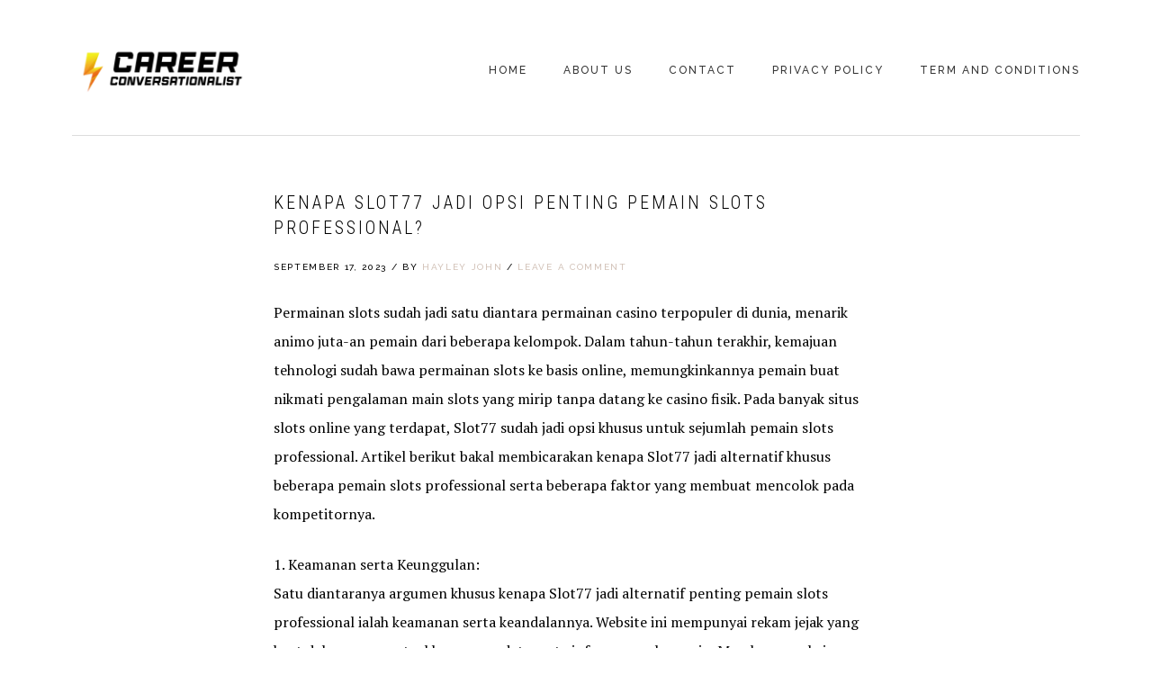

--- FILE ---
content_type: text/html; charset=UTF-8
request_url: https://careerconversationalist.com/kenapa-slot77-jadi-opsi-penting-pemain-slots-professional/
body_size: 11545
content:
<!DOCTYPE html>
<html lang="en-US">
<head >
<meta charset="UTF-8" />
<meta name="viewport" content="width=device-width, initial-scale=1" />
<title>Kenapa Slot77 Jadi Opsi Penting Pemain Slots Professional?</title>
<meta name='robots' content='max-image-preview:large' />
<link rel='dns-prefetch' href='//fonts.googleapis.com' />
<link rel='dns-prefetch' href='//code.ionicframework.com' />
<link rel="alternate" type="application/rss+xml" title="Career Conversationalist &raquo; Feed" href="https://careerconversationalist.com/feed/" />
<link rel="alternate" type="application/rss+xml" title="Career Conversationalist &raquo; Comments Feed" href="https://careerconversationalist.com/comments/feed/" />
<link rel="alternate" type="application/rss+xml" title="Career Conversationalist &raquo; Kenapa Slot77 Jadi Opsi Penting Pemain Slots Professional? Comments Feed" href="https://careerconversationalist.com/kenapa-slot77-jadi-opsi-penting-pemain-slots-professional/feed/" />
<link rel="alternate" title="oEmbed (JSON)" type="application/json+oembed" href="https://careerconversationalist.com/wp-json/oembed/1.0/embed?url=https%3A%2F%2Fcareerconversationalist.com%2Fkenapa-slot77-jadi-opsi-penting-pemain-slots-professional%2F" />
<link rel="alternate" title="oEmbed (XML)" type="text/xml+oembed" href="https://careerconversationalist.com/wp-json/oembed/1.0/embed?url=https%3A%2F%2Fcareerconversationalist.com%2Fkenapa-slot77-jadi-opsi-penting-pemain-slots-professional%2F&#038;format=xml" />
<link rel="canonical" href="https://careerconversationalist.com/kenapa-slot77-jadi-opsi-penting-pemain-slots-professional/" />
<style id='wp-img-auto-sizes-contain-inline-css' type='text/css'>
img:is([sizes=auto i],[sizes^="auto," i]){contain-intrinsic-size:3000px 1500px}
/*# sourceURL=wp-img-auto-sizes-contain-inline-css */
</style>
<link rel='stylesheet' id='boss-pro-css' href='https://careerconversationalist.com/wp-content/themes/boss-pro/style.css?ver=1.0.1' type='text/css' media='all' />
<style id='boss-pro-inline-css' type='text/css'>

		.front-page-2,
		.front-page-2 .widget_text:before,
		.front-page-2 .widget_text:after {
			background-color: #000000;
		}

		
		.card,
		.before-blog,
		.front-page-6,
		.sidebar .widget.featured-content {
			background-color: #fffbfa;
		}

		
/*# sourceURL=boss-pro-inline-css */
</style>
<style id='wp-emoji-styles-inline-css' type='text/css'>

	img.wp-smiley, img.emoji {
		display: inline !important;
		border: none !important;
		box-shadow: none !important;
		height: 1em !important;
		width: 1em !important;
		margin: 0 0.07em !important;
		vertical-align: -0.1em !important;
		background: none !important;
		padding: 0 !important;
	}
/*# sourceURL=wp-emoji-styles-inline-css */
</style>
<style id='wp-block-library-inline-css' type='text/css'>
:root{--wp-block-synced-color:#7a00df;--wp-block-synced-color--rgb:122,0,223;--wp-bound-block-color:var(--wp-block-synced-color);--wp-editor-canvas-background:#ddd;--wp-admin-theme-color:#007cba;--wp-admin-theme-color--rgb:0,124,186;--wp-admin-theme-color-darker-10:#006ba1;--wp-admin-theme-color-darker-10--rgb:0,107,160.5;--wp-admin-theme-color-darker-20:#005a87;--wp-admin-theme-color-darker-20--rgb:0,90,135;--wp-admin-border-width-focus:2px}@media (min-resolution:192dpi){:root{--wp-admin-border-width-focus:1.5px}}.wp-element-button{cursor:pointer}:root .has-very-light-gray-background-color{background-color:#eee}:root .has-very-dark-gray-background-color{background-color:#313131}:root .has-very-light-gray-color{color:#eee}:root .has-very-dark-gray-color{color:#313131}:root .has-vivid-green-cyan-to-vivid-cyan-blue-gradient-background{background:linear-gradient(135deg,#00d084,#0693e3)}:root .has-purple-crush-gradient-background{background:linear-gradient(135deg,#34e2e4,#4721fb 50%,#ab1dfe)}:root .has-hazy-dawn-gradient-background{background:linear-gradient(135deg,#faaca8,#dad0ec)}:root .has-subdued-olive-gradient-background{background:linear-gradient(135deg,#fafae1,#67a671)}:root .has-atomic-cream-gradient-background{background:linear-gradient(135deg,#fdd79a,#004a59)}:root .has-nightshade-gradient-background{background:linear-gradient(135deg,#330968,#31cdcf)}:root .has-midnight-gradient-background{background:linear-gradient(135deg,#020381,#2874fc)}:root{--wp--preset--font-size--normal:16px;--wp--preset--font-size--huge:42px}.has-regular-font-size{font-size:1em}.has-larger-font-size{font-size:2.625em}.has-normal-font-size{font-size:var(--wp--preset--font-size--normal)}.has-huge-font-size{font-size:var(--wp--preset--font-size--huge)}.has-text-align-center{text-align:center}.has-text-align-left{text-align:left}.has-text-align-right{text-align:right}.has-fit-text{white-space:nowrap!important}#end-resizable-editor-section{display:none}.aligncenter{clear:both}.items-justified-left{justify-content:flex-start}.items-justified-center{justify-content:center}.items-justified-right{justify-content:flex-end}.items-justified-space-between{justify-content:space-between}.screen-reader-text{border:0;clip-path:inset(50%);height:1px;margin:-1px;overflow:hidden;padding:0;position:absolute;width:1px;word-wrap:normal!important}.screen-reader-text:focus{background-color:#ddd;clip-path:none;color:#444;display:block;font-size:1em;height:auto;left:5px;line-height:normal;padding:15px 23px 14px;text-decoration:none;top:5px;width:auto;z-index:100000}html :where(.has-border-color){border-style:solid}html :where([style*=border-top-color]){border-top-style:solid}html :where([style*=border-right-color]){border-right-style:solid}html :where([style*=border-bottom-color]){border-bottom-style:solid}html :where([style*=border-left-color]){border-left-style:solid}html :where([style*=border-width]){border-style:solid}html :where([style*=border-top-width]){border-top-style:solid}html :where([style*=border-right-width]){border-right-style:solid}html :where([style*=border-bottom-width]){border-bottom-style:solid}html :where([style*=border-left-width]){border-left-style:solid}html :where(img[class*=wp-image-]){height:auto;max-width:100%}:where(figure){margin:0 0 1em}html :where(.is-position-sticky){--wp-admin--admin-bar--position-offset:var(--wp-admin--admin-bar--height,0px)}@media screen and (max-width:600px){html :where(.is-position-sticky){--wp-admin--admin-bar--position-offset:0px}}

/*# sourceURL=wp-block-library-inline-css */
</style><style id='global-styles-inline-css' type='text/css'>
:root{--wp--preset--aspect-ratio--square: 1;--wp--preset--aspect-ratio--4-3: 4/3;--wp--preset--aspect-ratio--3-4: 3/4;--wp--preset--aspect-ratio--3-2: 3/2;--wp--preset--aspect-ratio--2-3: 2/3;--wp--preset--aspect-ratio--16-9: 16/9;--wp--preset--aspect-ratio--9-16: 9/16;--wp--preset--color--black: #000000;--wp--preset--color--cyan-bluish-gray: #abb8c3;--wp--preset--color--white: #ffffff;--wp--preset--color--pale-pink: #f78da7;--wp--preset--color--vivid-red: #cf2e2e;--wp--preset--color--luminous-vivid-orange: #ff6900;--wp--preset--color--luminous-vivid-amber: #fcb900;--wp--preset--color--light-green-cyan: #7bdcb5;--wp--preset--color--vivid-green-cyan: #00d084;--wp--preset--color--pale-cyan-blue: #8ed1fc;--wp--preset--color--vivid-cyan-blue: #0693e3;--wp--preset--color--vivid-purple: #9b51e0;--wp--preset--gradient--vivid-cyan-blue-to-vivid-purple: linear-gradient(135deg,rgb(6,147,227) 0%,rgb(155,81,224) 100%);--wp--preset--gradient--light-green-cyan-to-vivid-green-cyan: linear-gradient(135deg,rgb(122,220,180) 0%,rgb(0,208,130) 100%);--wp--preset--gradient--luminous-vivid-amber-to-luminous-vivid-orange: linear-gradient(135deg,rgb(252,185,0) 0%,rgb(255,105,0) 100%);--wp--preset--gradient--luminous-vivid-orange-to-vivid-red: linear-gradient(135deg,rgb(255,105,0) 0%,rgb(207,46,46) 100%);--wp--preset--gradient--very-light-gray-to-cyan-bluish-gray: linear-gradient(135deg,rgb(238,238,238) 0%,rgb(169,184,195) 100%);--wp--preset--gradient--cool-to-warm-spectrum: linear-gradient(135deg,rgb(74,234,220) 0%,rgb(151,120,209) 20%,rgb(207,42,186) 40%,rgb(238,44,130) 60%,rgb(251,105,98) 80%,rgb(254,248,76) 100%);--wp--preset--gradient--blush-light-purple: linear-gradient(135deg,rgb(255,206,236) 0%,rgb(152,150,240) 100%);--wp--preset--gradient--blush-bordeaux: linear-gradient(135deg,rgb(254,205,165) 0%,rgb(254,45,45) 50%,rgb(107,0,62) 100%);--wp--preset--gradient--luminous-dusk: linear-gradient(135deg,rgb(255,203,112) 0%,rgb(199,81,192) 50%,rgb(65,88,208) 100%);--wp--preset--gradient--pale-ocean: linear-gradient(135deg,rgb(255,245,203) 0%,rgb(182,227,212) 50%,rgb(51,167,181) 100%);--wp--preset--gradient--electric-grass: linear-gradient(135deg,rgb(202,248,128) 0%,rgb(113,206,126) 100%);--wp--preset--gradient--midnight: linear-gradient(135deg,rgb(2,3,129) 0%,rgb(40,116,252) 100%);--wp--preset--font-size--small: 13px;--wp--preset--font-size--medium: 20px;--wp--preset--font-size--large: 36px;--wp--preset--font-size--x-large: 42px;--wp--preset--spacing--20: 0.44rem;--wp--preset--spacing--30: 0.67rem;--wp--preset--spacing--40: 1rem;--wp--preset--spacing--50: 1.5rem;--wp--preset--spacing--60: 2.25rem;--wp--preset--spacing--70: 3.38rem;--wp--preset--spacing--80: 5.06rem;--wp--preset--shadow--natural: 6px 6px 9px rgba(0, 0, 0, 0.2);--wp--preset--shadow--deep: 12px 12px 50px rgba(0, 0, 0, 0.4);--wp--preset--shadow--sharp: 6px 6px 0px rgba(0, 0, 0, 0.2);--wp--preset--shadow--outlined: 6px 6px 0px -3px rgb(255, 255, 255), 6px 6px rgb(0, 0, 0);--wp--preset--shadow--crisp: 6px 6px 0px rgb(0, 0, 0);}:where(.is-layout-flex){gap: 0.5em;}:where(.is-layout-grid){gap: 0.5em;}body .is-layout-flex{display: flex;}.is-layout-flex{flex-wrap: wrap;align-items: center;}.is-layout-flex > :is(*, div){margin: 0;}body .is-layout-grid{display: grid;}.is-layout-grid > :is(*, div){margin: 0;}:where(.wp-block-columns.is-layout-flex){gap: 2em;}:where(.wp-block-columns.is-layout-grid){gap: 2em;}:where(.wp-block-post-template.is-layout-flex){gap: 1.25em;}:where(.wp-block-post-template.is-layout-grid){gap: 1.25em;}.has-black-color{color: var(--wp--preset--color--black) !important;}.has-cyan-bluish-gray-color{color: var(--wp--preset--color--cyan-bluish-gray) !important;}.has-white-color{color: var(--wp--preset--color--white) !important;}.has-pale-pink-color{color: var(--wp--preset--color--pale-pink) !important;}.has-vivid-red-color{color: var(--wp--preset--color--vivid-red) !important;}.has-luminous-vivid-orange-color{color: var(--wp--preset--color--luminous-vivid-orange) !important;}.has-luminous-vivid-amber-color{color: var(--wp--preset--color--luminous-vivid-amber) !important;}.has-light-green-cyan-color{color: var(--wp--preset--color--light-green-cyan) !important;}.has-vivid-green-cyan-color{color: var(--wp--preset--color--vivid-green-cyan) !important;}.has-pale-cyan-blue-color{color: var(--wp--preset--color--pale-cyan-blue) !important;}.has-vivid-cyan-blue-color{color: var(--wp--preset--color--vivid-cyan-blue) !important;}.has-vivid-purple-color{color: var(--wp--preset--color--vivid-purple) !important;}.has-black-background-color{background-color: var(--wp--preset--color--black) !important;}.has-cyan-bluish-gray-background-color{background-color: var(--wp--preset--color--cyan-bluish-gray) !important;}.has-white-background-color{background-color: var(--wp--preset--color--white) !important;}.has-pale-pink-background-color{background-color: var(--wp--preset--color--pale-pink) !important;}.has-vivid-red-background-color{background-color: var(--wp--preset--color--vivid-red) !important;}.has-luminous-vivid-orange-background-color{background-color: var(--wp--preset--color--luminous-vivid-orange) !important;}.has-luminous-vivid-amber-background-color{background-color: var(--wp--preset--color--luminous-vivid-amber) !important;}.has-light-green-cyan-background-color{background-color: var(--wp--preset--color--light-green-cyan) !important;}.has-vivid-green-cyan-background-color{background-color: var(--wp--preset--color--vivid-green-cyan) !important;}.has-pale-cyan-blue-background-color{background-color: var(--wp--preset--color--pale-cyan-blue) !important;}.has-vivid-cyan-blue-background-color{background-color: var(--wp--preset--color--vivid-cyan-blue) !important;}.has-vivid-purple-background-color{background-color: var(--wp--preset--color--vivid-purple) !important;}.has-black-border-color{border-color: var(--wp--preset--color--black) !important;}.has-cyan-bluish-gray-border-color{border-color: var(--wp--preset--color--cyan-bluish-gray) !important;}.has-white-border-color{border-color: var(--wp--preset--color--white) !important;}.has-pale-pink-border-color{border-color: var(--wp--preset--color--pale-pink) !important;}.has-vivid-red-border-color{border-color: var(--wp--preset--color--vivid-red) !important;}.has-luminous-vivid-orange-border-color{border-color: var(--wp--preset--color--luminous-vivid-orange) !important;}.has-luminous-vivid-amber-border-color{border-color: var(--wp--preset--color--luminous-vivid-amber) !important;}.has-light-green-cyan-border-color{border-color: var(--wp--preset--color--light-green-cyan) !important;}.has-vivid-green-cyan-border-color{border-color: var(--wp--preset--color--vivid-green-cyan) !important;}.has-pale-cyan-blue-border-color{border-color: var(--wp--preset--color--pale-cyan-blue) !important;}.has-vivid-cyan-blue-border-color{border-color: var(--wp--preset--color--vivid-cyan-blue) !important;}.has-vivid-purple-border-color{border-color: var(--wp--preset--color--vivid-purple) !important;}.has-vivid-cyan-blue-to-vivid-purple-gradient-background{background: var(--wp--preset--gradient--vivid-cyan-blue-to-vivid-purple) !important;}.has-light-green-cyan-to-vivid-green-cyan-gradient-background{background: var(--wp--preset--gradient--light-green-cyan-to-vivid-green-cyan) !important;}.has-luminous-vivid-amber-to-luminous-vivid-orange-gradient-background{background: var(--wp--preset--gradient--luminous-vivid-amber-to-luminous-vivid-orange) !important;}.has-luminous-vivid-orange-to-vivid-red-gradient-background{background: var(--wp--preset--gradient--luminous-vivid-orange-to-vivid-red) !important;}.has-very-light-gray-to-cyan-bluish-gray-gradient-background{background: var(--wp--preset--gradient--very-light-gray-to-cyan-bluish-gray) !important;}.has-cool-to-warm-spectrum-gradient-background{background: var(--wp--preset--gradient--cool-to-warm-spectrum) !important;}.has-blush-light-purple-gradient-background{background: var(--wp--preset--gradient--blush-light-purple) !important;}.has-blush-bordeaux-gradient-background{background: var(--wp--preset--gradient--blush-bordeaux) !important;}.has-luminous-dusk-gradient-background{background: var(--wp--preset--gradient--luminous-dusk) !important;}.has-pale-ocean-gradient-background{background: var(--wp--preset--gradient--pale-ocean) !important;}.has-electric-grass-gradient-background{background: var(--wp--preset--gradient--electric-grass) !important;}.has-midnight-gradient-background{background: var(--wp--preset--gradient--midnight) !important;}.has-small-font-size{font-size: var(--wp--preset--font-size--small) !important;}.has-medium-font-size{font-size: var(--wp--preset--font-size--medium) !important;}.has-large-font-size{font-size: var(--wp--preset--font-size--large) !important;}.has-x-large-font-size{font-size: var(--wp--preset--font-size--x-large) !important;}
/*# sourceURL=global-styles-inline-css */
</style>

<style id='classic-theme-styles-inline-css' type='text/css'>
/*! This file is auto-generated */
.wp-block-button__link{color:#fff;background-color:#32373c;border-radius:9999px;box-shadow:none;text-decoration:none;padding:calc(.667em + 2px) calc(1.333em + 2px);font-size:1.125em}.wp-block-file__button{background:#32373c;color:#fff;text-decoration:none}
/*# sourceURL=/wp-includes/css/classic-themes.min.css */
</style>
<link rel='stylesheet' id='google-fonts-css' href='//fonts.googleapis.com/css?family=PT+Serif%3A400%2C400i%2C700%2C700i%7CPlayfair+Display%3A400%2C400i%7CRaleway%3A500%2C700%7CRoboto+Condensed%3A300%2C400&#038;ver=6.9' type='text/css' media='all' />
<link rel='stylesheet' id='ionicons-css' href='//code.ionicframework.com/ionicons/2.0.1/css/ionicons.min.css?ver=6.9' type='text/css' media='all' />
<script type="text/javascript" src="https://careerconversationalist.com/wp-includes/js/jquery/jquery.min.js?ver=3.7.1" id="jquery-core-js"></script>
<script type="text/javascript" src="https://careerconversationalist.com/wp-includes/js/jquery/jquery-migrate.min.js?ver=3.4.1" id="jquery-migrate-js"></script>
<link rel="https://api.w.org/" href="https://careerconversationalist.com/wp-json/" /><link rel="alternate" title="JSON" type="application/json" href="https://careerconversationalist.com/wp-json/wp/v2/posts/96" /><link rel="EditURI" type="application/rsd+xml" title="RSD" href="https://careerconversationalist.com/xmlrpc.php?rsd" />
<link rel="pingback" href="https://careerconversationalist.com/xmlrpc.php" />
<style type="text/css">.site-title a { background: url(https://careerconversationalist.com/wp-content/uploads/2022/10/cropped-Careerconversationalist-1.png) no-repeat !important; }</style>
<link rel="icon" href="https://careerconversationalist.com/wp-content/uploads/2022/10/tsg89-favicon.png" sizes="32x32" />
<link rel="icon" href="https://careerconversationalist.com/wp-content/uploads/2022/10/tsg89-favicon.png" sizes="192x192" />
<link rel="apple-touch-icon" href="https://careerconversationalist.com/wp-content/uploads/2022/10/tsg89-favicon.png" />
<meta name="msapplication-TileImage" content="https://careerconversationalist.com/wp-content/uploads/2022/10/tsg89-favicon.png" />
</head>
<body class="wp-singular post-template-default single single-post postid-96 single-format-standard wp-custom-logo wp-theme-genesis wp-child-theme-boss-pro custom-header header-image header-full-width full-width-content genesis-breadcrumbs-hidden genesis-footer-widgets-hidden" itemscope itemtype="https://schema.org/WebPage"><div class="site-container"><ul class="genesis-skip-link"><li><a href="#genesis-nav-primary" class="screen-reader-shortcut"> Skip to primary navigation</a></li><li><a href="#genesis-content" class="screen-reader-shortcut"> Skip to main content</a></li></ul><header class="site-header" itemscope itemtype="https://schema.org/WPHeader"><div class="wrap"><div class="title-area"><p class="site-title" itemprop="headline"><a href="https://careerconversationalist.com/">Career Conversationalist</a></p><p class="site-description" itemprop="description">Tujuan perjudian utama Anda.</p></div><nav class="nav-primary" aria-label="Main" itemscope itemtype="https://schema.org/SiteNavigationElement" id="genesis-nav-primary"><ul id="menu-menu-1" class="menu genesis-nav-menu menu-primary js-superfish"><li id="menu-item-16" class="menu-item menu-item-type-custom menu-item-object-custom menu-item-home menu-item-16"><a href="https://careerconversationalist.com/" itemprop="url"><span itemprop="name">Home</span></a></li>
<li id="menu-item-18" class="menu-item menu-item-type-post_type menu-item-object-page menu-item-18"><a href="https://careerconversationalist.com/about-us/" itemprop="url"><span itemprop="name">About Us</span></a></li>
<li id="menu-item-19" class="menu-item menu-item-type-post_type menu-item-object-page menu-item-19"><a href="https://careerconversationalist.com/contact/" itemprop="url"><span itemprop="name">Contact</span></a></li>
<li id="menu-item-17" class="menu-item menu-item-type-post_type menu-item-object-page menu-item-privacy-policy menu-item-17"><a rel="privacy-policy" href="https://careerconversationalist.com/privacy-policy/" itemprop="url"><span itemprop="name">Privacy Policy</span></a></li>
<li id="menu-item-20" class="menu-item menu-item-type-post_type menu-item-object-page menu-item-20"><a href="https://careerconversationalist.com/term-and-conditions/" itemprop="url"><span itemprop="name">Term And Conditions</span></a></li>
</ul></nav></div></header><div class="site-inner"><div class="wrap"><div class="content-sidebar-wrap"><main class="content" id="genesis-content"><article class="post-96 post type-post status-publish format-standard category-uncategorized entry" aria-label="Kenapa Slot77 Jadi Opsi Penting Pemain Slots Professional?" itemscope itemtype="https://schema.org/CreativeWork"><header class="entry-header"><h1 class="entry-title" itemprop="headline">Kenapa Slot77 Jadi Opsi Penting Pemain Slots Professional?</h1>
<p class="entry-meta"><time class="entry-time" itemprop="datePublished" datetime="2023-09-17T07:37:15+00:00">September 17, 2023</time> <span>/</span> <span class="entry-author" itemprop="author" itemscope itemtype="https://schema.org/Person">by <a href="https://careerconversationalist.com/author/sl89/" class="entry-author-link" rel="author" itemprop="url"><span class="entry-author-name" itemprop="name">Hayley John</span></a></span> <span>/</span> <span class="entry-comments-link"><a href="https://careerconversationalist.com/kenapa-slot77-jadi-opsi-penting-pemain-slots-professional/#respond">Leave a Comment</a></span></p></header><div class="entry-content" itemprop="text"><p>Permainan slots sudah jadi satu diantara permainan casino terpopuler di dunia, menarik animo juta-an pemain dari beberapa kelompok. Dalam tahun-tahun terakhir, kemajuan tehnologi sudah bawa permainan slots ke basis online, memungkinkannya pemain buat nikmati pengalaman main slots yang mirip tanpa datang ke casino fisik. Pada banyak situs slots online yang terdapat, Slot77 sudah jadi opsi khusus untuk sejumlah pemain slots professional. Artikel berikut bakal membicarakan kenapa Slot77 jadi alternatif khusus beberapa pemain slots professional serta beberapa faktor yang membuat mencolok pada kompetitornya.</p>
<p>1. Keamanan serta Keunggulan:<br />Satu diantaranya argumen khusus kenapa Slot77 jadi alternatif penting pemain slots professional ialah keamanan serta keandalannya. Website ini mempunyai rekam jejak yang kuat dalam mengontrol keamanan data serta info personal pemain. Mereka memakai tehnologi enkripsi yang mutakhir membuat perlindungan negosiasi keuangan dan personal data pemain. Tidak hanya itu, Slot77 dengan teratur mengaudit permainan mereka untuk pastikan kalau segalanya adil dan random. Dengan keyakinan diri dalam keamanan dan keandalannya, pemain slots professional berasa nyaman main di Slot77.</p>
<p>2. Bervariasi Opsi Permainan:<br />Slot77 tawarkan bermacam alternatif permainan slots yang memikat untuk pemain. Mereka bekerja bersama dengan beberapa penyuplai fitur lunak terutama dalam industri judi untuk menyiapkan koleksi permainan yang luas. Dari slots classic sampai slots video kekinian dengan spek bonus yang inovatif, pemain mempunyai banyak ada pilihan untuk diputuskan sesuai pilihan mereka. Keanekaan permainan ini menegaskan kalau pemain slots professional awalnya tidak pernah jenuh serta terus mempunyai suatu yang baru untuk dicicipi.</p>
<p>3. Grafis dan Kreasi Berkualitas Tinggi:<br />Salah satunya soal yang membandingkan Slot77 dari lawannya ialah kualitas grafis dan bentuk permainan mereka. Slot77 menjajakan pengalaman visual yang mengagumkan dengan grafis yang bagus, animasi lembut, dan suara yang seperti kenyataan. Rancangan permainan yang mengagumkan ini bukan hanya membikin pengalaman bermain yang memesona dan juga menambah tingkat keikutsertaan pemain. Beberapa pemain slots professional hargai usaha Slot77 dalam membuat permainan yang mengkombinasikan kecantikan visual dengan gameplay yang menggembirakan.</p>
<p>4. Bonus dan Promo Menarik:<br />Slot77 di kenal juga  penawaran bonus serta promo atraktif yang mereka beri pada pemain. Pemain slots professional terus cari nilai lebihan berbentuk bonus, perputaran gratis, atau program komitmen. Slot77 pahami soal ini dan dengan teratur menyiapkan penawaran yang menarik terhadap pemain mereka. Mereka kerap memberinya bonus selamat ada yang baik hati ke pemain baru juga miliki program komitmen yang memberikan keuntungan buat pemain yang setia. Bonus dan promo ini berikan pemain slots professional kemungkinan makin lebih besar buat memaks</p>
<p>imalkan kemenangan mereka.</p>
<p>5. Pelayanan Konsumen setia yang Professional:<br />Pemain slots professional hargai servis konsumen yang bagus serta kritis. Slot77 mendalami keutamaan ini dan mempunyai klub pelayanan pelanggan yang terbiasa secara baik yang siap menolong pemain dengan pertanyaan atau permasalahan apa saja yang mereka menghadapi. Lewat beberapa aliran komunikasi seperti pembicaraan secara langsung, e mail, atau telephone, pemain bisa secara gampang mengabari team support konsumen Slot77 dan mendapat kontribusi yang mereka perlukan. Tanggapan yang cepat dan professional ini membikin pengalaman main di Slot77 jadi lebih baik.</p>
<p>6. Keringanan Pemakaian:<br />Slot77 sudah direncanakan  antar-muka yang intuitif serta ramah pemakai. Pemain slots professional hargai keringanan pemanfaatan basis ini, yang memungkinnya mereka buat secara cepat merayapi koleksi permainan, melaksanakan setoran atau penarikan, serta membuka info penting yang lain secara gampang. Keluasaan pemakaian ini pastikan kalau pemain dapat konsentrasi di permainan mereka tanpa hadapi rintangan tekhnis yang ruwet.</p>
<p>7. Kelapangan Aksesbilitas:<br />Satu diantara keuntungan yang besar dari main di Slot77 yakni kelapangan aksesbilitasnya. Basis ini bisa dijangkau lewat pc desktop atau fitur mobile seperti handphone atau tablet. Karena itu, pemain bisa nikmati permainan slots idola mereka setiap saat serta dimana-mana tanpa ada batas geografis. Feature ini sangatlah bernilai untuk banyak pemain slots professional yang kerap melancong atau punyai skedul yang repot. Mereka terus terjalin dengan permainan mereka serta menggunakan waktu kosong mereka untuk main di Slot77.</p>
<p>8. Jekpot Progresif yang Besar:<br />Slot77 dikenali  jekpot progresif yang lebih besar yang dijajakan di sebagian permainan mereka. Jekpot progresif yaitu tipe jekpot yang semakin meningkat sejalan dengan tiap taruhan yang ditaruh oleh pemain. Ini bermakna jika kemampuan kemenangan besar terus ada, serta beberapa pemain slots professional menguber kesempatan ini dengan gairah. Slot77 tawarkan beberapa jekpot progresif yang menjanjikan, menarik pemain yang mau meraih kemenangan hadiah besar dan mengganti hidup mereka dalam sesaat.</p>
<p>9. Populasi Pemain yang Aktif:<br />Satu diantaranya faktor penting pengalaman dari main slots online yakni kedatangan komune pemain yang aktif. Slot77 miliki komune pemain yang lebih besar serta aktif di basis mereka. Pemain bisa berhubungan kedua-duanya lewat percakapan live, komunitas, atau lewat sosial media berkaitan Slot77. Masalah ini memungkinkannya banyak pemain buat share pengalaman, kiat, serta teknik dengan sama-sama pemain slots professional. Komune yang aktif sebagai berikut membentuk kondisi sosial yang menggembirakan serta menyuport di mana pemain dapat belajar serta tumbuh bersama-sama. </p>
<p>10. Pembaharuan serta Peningkatan Terus-Menerus:<br />Slot77 lagi berusaha serta meningkatkan basis mereka untuk memberi pengalaman bermain yang terpilih pada pemain mereka. Mereka selalu perkenalkan permainan baru dengan feature inovatif, meng ikuti perubahan terakhir dalam industri judi online. Dengan mengupdate dengan cara teratur koleksi permainan mereka, Slot77 meyakinkan kalau pemain slots professional selalu punya suatu hal yang baru untuk dicicip dan sebelumnya tak pernah jenuh dengan permainan yang monoton.</p>
<p>11. Kecepatan Negosiasi Keuangan:<br />Pemain slots professional hargai kecepatan dalam negosiasi keuangan, khususnya waktu mereka melaksanakan penyerahan atau penarikan dana. Slot77 mendalami masalah ini serta menjajakan proses transaksi bisnis yang cepat dan efektif. Setoran dana langsung diolah  cepat, maka pemain bisa selekasnya mengawali permainan mereka. Diluar itu, Slot77 pula jamin proses penarikan dana yang cepat, meyakinkan jika pemain bisa secara mudah membuka kemenangan mereka tanpa rintangan yang tidak butuh.</p>
<p>12. Keamanan Data Keuangan:<br />Disamping keamanan umum yang sudah dikatakan awal mulanya, Slot77 sangat perduli dengan keamanan data keu</p>
<p>angan pemain. Mereka memakai prosedur keamanan tinggi buat perlindungan info keuangan pemain, termaksud perincian kartu credit atau model pembayaran yang lain. Slot77 mengaplikasikan beberapa langkah yang ketat buat menahan akses yang tak syah atau penyelewengan data keuangan pemain. Pemain slots professional dapat merasakan aman dan tenang di saat main di Slot77, sebab mereka menyadari jika data keuangan mereka dalam pelindungan yang kuat.</p>
<p>13. Bantuan Bahasa yang Luas:<br />Slot77 membantu pemain dari pelbagai negara serta budaya dengan siapkan bantuan bahasa yang luas.  <a href="https://sloto89.org/">sloto 89</a>  dalam bermacam bahasa terkenal, termaksud Inggris, Spanyol, Jerman, Prancis, dan banyak. Ini memungkinnya pemain slots professional dari pelosok dunia untuk bermain secara nyaman ke bahasa yang mereka kenali secara baik, tanpa adanya rintangan komunikasi yang penting.</p>
<p>14. Lisensi serta Aturan yang Sah:<br />Slot77 merupakan basis yang ditata serta miliki lisensi yang sah dari wewenang permainan judi yang dianggap. Masalah ini memberi agunan tambahan ke pemain slots professional kalau mereka main di lingkungan yang adil serta paling dipercaya. Lisensi dan peraturan ini menegaskan kalau Slot77 menaati standard yang ketat dalam soal keadilan permainan, keamanan data pemain, dan praktek usaha yang bersusila. Pemain bisa meyakini Slot77 selaku area yang aman serta teruji untuk main slots online.</p>
<p>15. Umpan Kembali Positif dari Pemain Lain:<br />Opini dan operan balik dari pemain lain bisa jadi aspek khusus dalam putuskan apa sesuatu basis slots online wajar diputuskan atau mungkin tidak. Slot77 sudah terima banyak operan balik positif dari pemain slots professional yang sudah coba basis ini. Mereka menilai pengalaman main yang melipur, service pelanggan yang tanggap, dan kemenangan biasa terjadi di Slot77. Operan balik positif sesuai ini berikan kepercayaan tambahan ke pemain lain buat coba Slot77 dan manfaatkan fungsi yang dijajakannya.</p>
<p>Simpulan:<br />Dengan keamanan yang kuat, banyak alternatif permainan, grafis berkualitas tinggi, bonus menarik, pelayanan konsumen yang professional, serta keringanan pemakaian, Slot77 udah menjadi pemenang hati pemain slots professional di penjuru dunia. Dalam paduan dengan jekpot progresif yang lebih besar, kelapangan aksesbilitas, populasi pemain yang aktif, pembaharuan yang terus-terusan, kecepatan bisnis keuangan, keamanan data keuangan yang kuat, support bahasa yang luas, lisensi serta aturan yang benar, dan operan balik positif dari pemain lain, Slot77 jadi alternatif khusus yang gak tergoyahkan buat pemain slots professional yang cari pengalaman bermain yang fantastis. Dengan rekam jejak yang kuat serta prinsip pada kualitas, Slot77 lagi memahat namanya sebagai satu diantara basis slots online terunggul di industri permainan judi.</p>
<!--<rdf:RDF xmlns:rdf="http://www.w3.org/1999/02/22-rdf-syntax-ns#"
			xmlns:dc="http://purl.org/dc/elements/1.1/"
			xmlns:trackback="http://madskills.com/public/xml/rss/module/trackback/">
		<rdf:Description rdf:about="https://careerconversationalist.com/kenapa-slot77-jadi-opsi-penting-pemain-slots-professional/"
    dc:identifier="https://careerconversationalist.com/kenapa-slot77-jadi-opsi-penting-pemain-slots-professional/"
    dc:title="Kenapa Slot77 Jadi Opsi Penting Pemain Slots Professional?"
    trackback:ping="https://careerconversationalist.com/kenapa-slot77-jadi-opsi-penting-pemain-slots-professional/trackback/" />
</rdf:RDF>-->
</div><footer class="entry-footer"><p class="entry-meta"><span class="entry-categories">Filed Under: <a href="https://careerconversationalist.com/category/uncategorized/" rel="category tag">Uncategorized</a></span> </p></footer></article><div class="adjacent-entry-pagination pagination"><div class="pagination-previous alignleft"><a href="https://careerconversationalist.com/mengurus-kemungkinan-dalam-pemakaian-slots-garansi-kekalahan/" rel="prev"><span class="screen-reader-text">Previous Post: </span><span class="adjacent-post-link">&#xAB; Mengurus Kemungkinan dalam Pemakaian Slots Garansi Kekalahan</span></a></div><div class="pagination-next alignright"><a href="https://careerconversationalist.com/slots-gacor-petunjuk-menghindari-dari-ketagihan/" rel="next"><span class="screen-reader-text">Next Post: </span><span class="adjacent-post-link">Slots Gacor Petunjuk Menghindari dari Ketagihan &#xBB;</span></a></div></div><h2 class="screen-reader-text">Reader Interactions</h2>	<div id="respond" class="comment-respond">
		<h3 id="reply-title" class="comment-reply-title">Leave a Reply <small><a rel="nofollow" id="cancel-comment-reply-link" href="/kenapa-slot77-jadi-opsi-penting-pemain-slots-professional/#respond" style="display:none;">Cancel reply</a></small></h3><form action="https://careerconversationalist.com/wp-comments-post.php" method="post" id="commentform" class="comment-form"><p class="comment-notes"><span id="email-notes">Your email address will not be published.</span> <span class="required-field-message">Required fields are marked <span class="required">*</span></span></p><p class="comment-form-comment"><label for="comment">Comment <span class="required">*</span></label> <textarea id="comment" name="comment" cols="45" rows="8" maxlength="65525" required></textarea></p><p class="comment-form-author"><label for="author">Name <span class="required">*</span></label> <input id="author" name="author" type="text" value="" size="30" maxlength="245" autocomplete="name" required /></p>
<p class="comment-form-email"><label for="email">Email <span class="required">*</span></label> <input id="email" name="email" type="email" value="" size="30" maxlength="100" aria-describedby="email-notes" autocomplete="email" required /></p>
<p class="comment-form-url"><label for="url">Website</label> <input id="url" name="url" type="url" value="" size="30" maxlength="200" autocomplete="url" /></p>
<p class="comment-form-cookies-consent"><input id="wp-comment-cookies-consent" name="wp-comment-cookies-consent" type="checkbox" value="yes" /> <label for="wp-comment-cookies-consent">Save my name, email, and website in this browser for the next time I comment.</label></p>
<p class="form-submit"><input name="submit" type="submit" id="submit" class="submit" value="Post Comment" /> <input type='hidden' name='comment_post_ID' value='96' id='comment_post_ID' />
<input type='hidden' name='comment_parent' id='comment_parent' value='0' />
</p></form>	</div><!-- #respond -->
	</main></div></div></div><footer class="site-footer" itemscope itemtype="https://schema.org/WPFooter"><div class="wrap"><p>Hak Cipta @2023 Semua Hak Dilindungi Oleh career conversationalist</p></div></footer></div><script type="speculationrules">
{"prefetch":[{"source":"document","where":{"and":[{"href_matches":"/*"},{"not":{"href_matches":["/wp-*.php","/wp-admin/*","/wp-content/uploads/*","/wp-content/*","/wp-content/plugins/*","/wp-content/themes/boss-pro/*","/wp-content/themes/genesis/*","/*\\?(.+)"]}},{"not":{"selector_matches":"a[rel~=\"nofollow\"]"}},{"not":{"selector_matches":".no-prefetch, .no-prefetch a"}}]},"eagerness":"conservative"}]}
</script>
<script type="text/javascript" src="https://careerconversationalist.com/wp-includes/js/comment-reply.min.js?ver=6.9" id="comment-reply-js" async="async" data-wp-strategy="async" fetchpriority="low"></script>
<script type="text/javascript" src="https://careerconversationalist.com/wp-includes/js/hoverIntent.min.js?ver=1.10.2" id="hoverIntent-js"></script>
<script type="text/javascript" src="https://careerconversationalist.com/wp-content/themes/genesis/lib/js/menu/superfish.min.js?ver=1.7.10" id="superfish-js"></script>
<script type="text/javascript" src="https://careerconversationalist.com/wp-content/themes/genesis/lib/js/menu/superfish.args.min.js?ver=3.4.0" id="superfish-args-js"></script>
<script type="text/javascript" src="https://careerconversationalist.com/wp-content/themes/genesis/lib/js/skip-links.min.js?ver=3.4.0" id="skip-links-js"></script>
<script type="text/javascript" src="https://careerconversationalist.com/wp-content/themes/boss-pro/js/global.js?ver=1.0.0" id="boss-global-js"></script>
<script type="text/javascript" id="boss-responsive-menu-js-extra">
/* <![CDATA[ */
var genesis_responsive_menu = {"mainMenu":"Menu","menuIconClass":"ion ion-android-menu","subMenu":"Menu","subMenuIconClass":"ion ion-chevron-left","menuClasses":{"others":[".nav-primary"]}};
//# sourceURL=boss-responsive-menu-js-extra
/* ]]> */
</script>
<script type="text/javascript" src="https://careerconversationalist.com/wp-content/themes/boss-pro/js/responsive-menus.min.js?ver=1.0.1" id="boss-responsive-menu-js"></script>
<script id="wp-emoji-settings" type="application/json">
{"baseUrl":"https://s.w.org/images/core/emoji/17.0.2/72x72/","ext":".png","svgUrl":"https://s.w.org/images/core/emoji/17.0.2/svg/","svgExt":".svg","source":{"concatemoji":"https://careerconversationalist.com/wp-includes/js/wp-emoji-release.min.js?ver=6.9"}}
</script>
<script type="module">
/* <![CDATA[ */
/*! This file is auto-generated */
const a=JSON.parse(document.getElementById("wp-emoji-settings").textContent),o=(window._wpemojiSettings=a,"wpEmojiSettingsSupports"),s=["flag","emoji"];function i(e){try{var t={supportTests:e,timestamp:(new Date).valueOf()};sessionStorage.setItem(o,JSON.stringify(t))}catch(e){}}function c(e,t,n){e.clearRect(0,0,e.canvas.width,e.canvas.height),e.fillText(t,0,0);t=new Uint32Array(e.getImageData(0,0,e.canvas.width,e.canvas.height).data);e.clearRect(0,0,e.canvas.width,e.canvas.height),e.fillText(n,0,0);const a=new Uint32Array(e.getImageData(0,0,e.canvas.width,e.canvas.height).data);return t.every((e,t)=>e===a[t])}function p(e,t){e.clearRect(0,0,e.canvas.width,e.canvas.height),e.fillText(t,0,0);var n=e.getImageData(16,16,1,1);for(let e=0;e<n.data.length;e++)if(0!==n.data[e])return!1;return!0}function u(e,t,n,a){switch(t){case"flag":return n(e,"\ud83c\udff3\ufe0f\u200d\u26a7\ufe0f","\ud83c\udff3\ufe0f\u200b\u26a7\ufe0f")?!1:!n(e,"\ud83c\udde8\ud83c\uddf6","\ud83c\udde8\u200b\ud83c\uddf6")&&!n(e,"\ud83c\udff4\udb40\udc67\udb40\udc62\udb40\udc65\udb40\udc6e\udb40\udc67\udb40\udc7f","\ud83c\udff4\u200b\udb40\udc67\u200b\udb40\udc62\u200b\udb40\udc65\u200b\udb40\udc6e\u200b\udb40\udc67\u200b\udb40\udc7f");case"emoji":return!a(e,"\ud83e\u1fac8")}return!1}function f(e,t,n,a){let r;const o=(r="undefined"!=typeof WorkerGlobalScope&&self instanceof WorkerGlobalScope?new OffscreenCanvas(300,150):document.createElement("canvas")).getContext("2d",{willReadFrequently:!0}),s=(o.textBaseline="top",o.font="600 32px Arial",{});return e.forEach(e=>{s[e]=t(o,e,n,a)}),s}function r(e){var t=document.createElement("script");t.src=e,t.defer=!0,document.head.appendChild(t)}a.supports={everything:!0,everythingExceptFlag:!0},new Promise(t=>{let n=function(){try{var e=JSON.parse(sessionStorage.getItem(o));if("object"==typeof e&&"number"==typeof e.timestamp&&(new Date).valueOf()<e.timestamp+604800&&"object"==typeof e.supportTests)return e.supportTests}catch(e){}return null}();if(!n){if("undefined"!=typeof Worker&&"undefined"!=typeof OffscreenCanvas&&"undefined"!=typeof URL&&URL.createObjectURL&&"undefined"!=typeof Blob)try{var e="postMessage("+f.toString()+"("+[JSON.stringify(s),u.toString(),c.toString(),p.toString()].join(",")+"));",a=new Blob([e],{type:"text/javascript"});const r=new Worker(URL.createObjectURL(a),{name:"wpTestEmojiSupports"});return void(r.onmessage=e=>{i(n=e.data),r.terminate(),t(n)})}catch(e){}i(n=f(s,u,c,p))}t(n)}).then(e=>{for(const n in e)a.supports[n]=e[n],a.supports.everything=a.supports.everything&&a.supports[n],"flag"!==n&&(a.supports.everythingExceptFlag=a.supports.everythingExceptFlag&&a.supports[n]);var t;a.supports.everythingExceptFlag=a.supports.everythingExceptFlag&&!a.supports.flag,a.supports.everything||((t=a.source||{}).concatemoji?r(t.concatemoji):t.wpemoji&&t.twemoji&&(r(t.twemoji),r(t.wpemoji)))});
//# sourceURL=https://careerconversationalist.com/wp-includes/js/wp-emoji-loader.min.js
/* ]]> */
</script>
<script defer src="https://static.cloudflareinsights.com/beacon.min.js/vcd15cbe7772f49c399c6a5babf22c1241717689176015" integrity="sha512-ZpsOmlRQV6y907TI0dKBHq9Md29nnaEIPlkf84rnaERnq6zvWvPUqr2ft8M1aS28oN72PdrCzSjY4U6VaAw1EQ==" data-cf-beacon='{"version":"2024.11.0","token":"e18513b10ecf4ffda6bd9c3aa2872d34","r":1,"server_timing":{"name":{"cfCacheStatus":true,"cfEdge":true,"cfExtPri":true,"cfL4":true,"cfOrigin":true,"cfSpeedBrain":true},"location_startswith":null}}' crossorigin="anonymous"></script>
</body></html>
